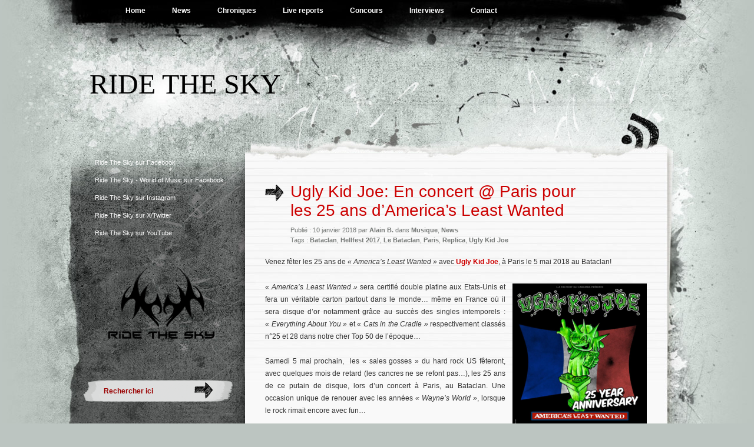

--- FILE ---
content_type: text/html; charset=UTF-8
request_url: https://ridethesky.fr/music/ugly-kid-joe-en-concert-paris-pour-les-25-ans-damericas-least-wanted/
body_size: 7403
content:
<!DOCTYPE html PUBLIC "-//W3C//DTD XHTML 1.0 Transitional//EN" "http://www.w3.org/TR/xhtml1/DTD/xhtml1-transitional.dtd">
<html xmlns="http://www.w3.org/1999/xhtml" lang="fr-FR">
<head profile="http://gmpg.org/xfn/11">
<meta http-equiv="Content-Type" content="text/html; charset=UTF-8" />
<title>Ugly Kid Joe: En concert @ Paris pour les 25 ans d&#039;America&#039;s Least Wanted - Ride The Sky</title>
<link rel="stylesheet" href="https://ridethesky.fr/wp-content/themes/rts-2017/style.css" type="text/css" media="screen" />
<link rel="pingback" href="https://ridethesky.fr/xmlrpc.php" />
<meta name='robots' content='index, follow, max-image-preview:large, max-snippet:-1, max-video-preview:-1' />

	<link rel="canonical" href="https://ridethesky.fr/music/ugly-kid-joe-en-concert-paris-pour-les-25-ans-damericas-least-wanted/" />
	<meta property="og:locale" content="fr_FR" />
	<meta property="og:type" content="article" />
	<meta property="og:title" content="Ugly Kid Joe: En concert @ Paris pour les 25 ans d&#039;America&#039;s Least Wanted - Ride The Sky" />
	<meta property="og:description" content="Venez fêter les 25 ans de &laquo;&nbsp;America&rsquo;s Least Wanted&nbsp;&raquo; avec Ugly Kid Joe, à Paris le 5 mai 2018 au Bataclan! &laquo;&nbsp;America&rsquo;s Least Wanted&nbsp;&raquo; sera certifié double platine aux Etats-Unis et fera un véritable carton partout dans le monde&#8230; même en France où il sera disque d&rsquo;or notamment grâce au succès des singles intemporels : [&hellip;]" />
	<meta property="og:url" content="https://ridethesky.fr/music/ugly-kid-joe-en-concert-paris-pour-les-25-ans-damericas-least-wanted/" />
	<meta property="og:site_name" content="Ride The Sky" />
	<meta property="article:publisher" content="https://www.facebook.com/pages/Ride-The-Sky/200740619966934" />
	<meta property="article:published_time" content="2018-01-10T20:31:48+00:00" />
	<meta property="article:modified_time" content="2018-01-16T18:30:23+00:00" />
	<meta property="og:image" content="https://ridethesky.fr/wp-content/uploads/ugly-kid-joe-paris-2018.png" />
	<meta property="og:image:width" content="905" />
	<meta property="og:image:height" content="1191" />
	<meta property="og:image:type" content="image/png" />
	<meta name="author" content="Alain B." />
	<meta name="twitter:card" content="summary_large_image" />
	<meta name="twitter:creator" content="@ridetheskyfr" />
	<meta name="twitter:site" content="@ridetheskyfr" />
	<meta name="twitter:label1" content="Écrit par" />
	<meta name="twitter:data1" content="Alain B." />
	<meta name="twitter:label2" content="Durée de lecture estimée" />
	<meta name="twitter:data2" content="1 minute" />
	<script type="application/ld+json" class="yoast-schema-graph">{"@context":"https://schema.org","@graph":[{"@type":"Article","@id":"https://ridethesky.fr/music/ugly-kid-joe-en-concert-paris-pour-les-25-ans-damericas-least-wanted/#article","isPartOf":{"@id":"https://ridethesky.fr/music/ugly-kid-joe-en-concert-paris-pour-les-25-ans-damericas-least-wanted/"},"author":{"name":"Alain B.","@id":"https://ridethesky.fr/#/schema/person/05df0765093b20d303fe1ad3e837f663"},"headline":"Ugly Kid Joe: En concert @ Paris pour les 25 ans d&rsquo;America&rsquo;s Least Wanted","datePublished":"2018-01-10T20:31:48+00:00","dateModified":"2018-01-16T18:30:23+00:00","mainEntityOfPage":{"@id":"https://ridethesky.fr/music/ugly-kid-joe-en-concert-paris-pour-les-25-ans-damericas-least-wanted/"},"wordCount":226,"publisher":{"@id":"https://ridethesky.fr/#organization"},"image":{"@id":"https://ridethesky.fr/music/ugly-kid-joe-en-concert-paris-pour-les-25-ans-damericas-least-wanted/#primaryimage"},"thumbnailUrl":"https://ridethesky.fr/wp-content/uploads/ugly-kid-joe-paris-2018.png","keywords":["Bataclan","Hellfest 2017","Le Bataclan","Paris","Replica","Ugly Kid Joe"],"articleSection":["Musique","News"],"inLanguage":"fr-FR"},{"@type":"WebPage","@id":"https://ridethesky.fr/music/ugly-kid-joe-en-concert-paris-pour-les-25-ans-damericas-least-wanted/","url":"https://ridethesky.fr/music/ugly-kid-joe-en-concert-paris-pour-les-25-ans-damericas-least-wanted/","name":"Ugly Kid Joe: En concert @ Paris pour les 25 ans d'America's Least Wanted - Ride The Sky","isPartOf":{"@id":"https://ridethesky.fr/#website"},"primaryImageOfPage":{"@id":"https://ridethesky.fr/music/ugly-kid-joe-en-concert-paris-pour-les-25-ans-damericas-least-wanted/#primaryimage"},"image":{"@id":"https://ridethesky.fr/music/ugly-kid-joe-en-concert-paris-pour-les-25-ans-damericas-least-wanted/#primaryimage"},"thumbnailUrl":"https://ridethesky.fr/wp-content/uploads/ugly-kid-joe-paris-2018.png","datePublished":"2018-01-10T20:31:48+00:00","dateModified":"2018-01-16T18:30:23+00:00","breadcrumb":{"@id":"https://ridethesky.fr/music/ugly-kid-joe-en-concert-paris-pour-les-25-ans-damericas-least-wanted/#breadcrumb"},"inLanguage":"fr-FR","potentialAction":[{"@type":"ReadAction","target":["https://ridethesky.fr/music/ugly-kid-joe-en-concert-paris-pour-les-25-ans-damericas-least-wanted/"]}]},{"@type":"ImageObject","inLanguage":"fr-FR","@id":"https://ridethesky.fr/music/ugly-kid-joe-en-concert-paris-pour-les-25-ans-damericas-least-wanted/#primaryimage","url":"https://ridethesky.fr/wp-content/uploads/ugly-kid-joe-paris-2018.png","contentUrl":"https://ridethesky.fr/wp-content/uploads/ugly-kid-joe-paris-2018.png","width":905,"height":1191},{"@type":"BreadcrumbList","@id":"https://ridethesky.fr/music/ugly-kid-joe-en-concert-paris-pour-les-25-ans-damericas-least-wanted/#breadcrumb","itemListElement":[{"@type":"ListItem","position":1,"name":"Accueil","item":"https://ridethesky.fr/"},{"@type":"ListItem","position":2,"name":"Ugly Kid Joe: En concert @ Paris pour les 25 ans d&rsquo;America&rsquo;s Least Wanted"}]},{"@type":"WebSite","@id":"https://ridethesky.fr/#website","url":"https://ridethesky.fr/","name":"Ride The Sky","description":"","publisher":{"@id":"https://ridethesky.fr/#organization"},"potentialAction":[{"@type":"SearchAction","target":{"@type":"EntryPoint","urlTemplate":"https://ridethesky.fr/?s={search_term_string}"},"query-input":"required name=search_term_string"}],"inLanguage":"fr-FR"},{"@type":"Organization","@id":"https://ridethesky.fr/#organization","name":"Ride The Sky","url":"https://ridethesky.fr/","logo":{"@type":"ImageObject","inLanguage":"fr-FR","@id":"https://ridethesky.fr/#/schema/logo/image/","url":"https://ridethesky.fr/wp-content/uploads/logo.png","contentUrl":"https://ridethesky.fr/wp-content/uploads/logo.png","width":"400","height":"400","caption":"Ride The Sky"},"image":{"@id":"https://ridethesky.fr/#/schema/logo/image/"},"sameAs":["https://www.facebook.com/pages/Ride-The-Sky/200740619966934","https://twitter.com/ridetheskyfr","https://www.facebook.com/Ride-The-Sky-World-of-Music-163296453879864/","https://instagram.com/ridetheskyfr","https://www.youtube.com/user/ridetheskyfr"]},{"@type":"Person","@id":"https://ridethesky.fr/#/schema/person/05df0765093b20d303fe1ad3e837f663","name":"Alain B.","image":{"@type":"ImageObject","inLanguage":"fr-FR","@id":"https://ridethesky.fr/#/schema/person/image/","url":"https://secure.gravatar.com/avatar/7d8a5567668adf6a1e932c4b2529cb63?s=96&d=mm&r=g","contentUrl":"https://secure.gravatar.com/avatar/7d8a5567668adf6a1e932c4b2529cb63?s=96&d=mm&r=g","caption":"Alain B."},"url":"https://ridethesky.fr/author/aboucly/"}]}</script>


<link rel='stylesheet' id='wordpress-language-css' href='https://ridethesky.fr/wp-content/plugins/wordpress-language/res/css/style.css' type='text/css' media='all' />
<link rel='stylesheet' id='wp-block-library-css' href='https://ridethesky.fr/wp-includes/css/dist/block-library/style.min.css' type='text/css' media='all' />
<style id='classic-theme-styles-inline-css' type='text/css'>
/*! This file is auto-generated */
.wp-block-button__link{color:#fff;background-color:#32373c;border-radius:9999px;box-shadow:none;text-decoration:none;padding:calc(.667em + 2px) calc(1.333em + 2px);font-size:1.125em}.wp-block-file__button{background:#32373c;color:#fff;text-decoration:none}
</style>
<style id='global-styles-inline-css' type='text/css'>
body{--wp--preset--color--black: #000000;--wp--preset--color--cyan-bluish-gray: #abb8c3;--wp--preset--color--white: #ffffff;--wp--preset--color--pale-pink: #f78da7;--wp--preset--color--vivid-red: #cf2e2e;--wp--preset--color--luminous-vivid-orange: #ff6900;--wp--preset--color--luminous-vivid-amber: #fcb900;--wp--preset--color--light-green-cyan: #7bdcb5;--wp--preset--color--vivid-green-cyan: #00d084;--wp--preset--color--pale-cyan-blue: #8ed1fc;--wp--preset--color--vivid-cyan-blue: #0693e3;--wp--preset--color--vivid-purple: #9b51e0;--wp--preset--gradient--vivid-cyan-blue-to-vivid-purple: linear-gradient(135deg,rgba(6,147,227,1) 0%,rgb(155,81,224) 100%);--wp--preset--gradient--light-green-cyan-to-vivid-green-cyan: linear-gradient(135deg,rgb(122,220,180) 0%,rgb(0,208,130) 100%);--wp--preset--gradient--luminous-vivid-amber-to-luminous-vivid-orange: linear-gradient(135deg,rgba(252,185,0,1) 0%,rgba(255,105,0,1) 100%);--wp--preset--gradient--luminous-vivid-orange-to-vivid-red: linear-gradient(135deg,rgba(255,105,0,1) 0%,rgb(207,46,46) 100%);--wp--preset--gradient--very-light-gray-to-cyan-bluish-gray: linear-gradient(135deg,rgb(238,238,238) 0%,rgb(169,184,195) 100%);--wp--preset--gradient--cool-to-warm-spectrum: linear-gradient(135deg,rgb(74,234,220) 0%,rgb(151,120,209) 20%,rgb(207,42,186) 40%,rgb(238,44,130) 60%,rgb(251,105,98) 80%,rgb(254,248,76) 100%);--wp--preset--gradient--blush-light-purple: linear-gradient(135deg,rgb(255,206,236) 0%,rgb(152,150,240) 100%);--wp--preset--gradient--blush-bordeaux: linear-gradient(135deg,rgb(254,205,165) 0%,rgb(254,45,45) 50%,rgb(107,0,62) 100%);--wp--preset--gradient--luminous-dusk: linear-gradient(135deg,rgb(255,203,112) 0%,rgb(199,81,192) 50%,rgb(65,88,208) 100%);--wp--preset--gradient--pale-ocean: linear-gradient(135deg,rgb(255,245,203) 0%,rgb(182,227,212) 50%,rgb(51,167,181) 100%);--wp--preset--gradient--electric-grass: linear-gradient(135deg,rgb(202,248,128) 0%,rgb(113,206,126) 100%);--wp--preset--gradient--midnight: linear-gradient(135deg,rgb(2,3,129) 0%,rgb(40,116,252) 100%);--wp--preset--font-size--small: 13px;--wp--preset--font-size--medium: 20px;--wp--preset--font-size--large: 36px;--wp--preset--font-size--x-large: 42px;--wp--preset--spacing--20: 0.44rem;--wp--preset--spacing--30: 0.67rem;--wp--preset--spacing--40: 1rem;--wp--preset--spacing--50: 1.5rem;--wp--preset--spacing--60: 2.25rem;--wp--preset--spacing--70: 3.38rem;--wp--preset--spacing--80: 5.06rem;--wp--preset--shadow--natural: 6px 6px 9px rgba(0, 0, 0, 0.2);--wp--preset--shadow--deep: 12px 12px 50px rgba(0, 0, 0, 0.4);--wp--preset--shadow--sharp: 6px 6px 0px rgba(0, 0, 0, 0.2);--wp--preset--shadow--outlined: 6px 6px 0px -3px rgba(255, 255, 255, 1), 6px 6px rgba(0, 0, 0, 1);--wp--preset--shadow--crisp: 6px 6px 0px rgba(0, 0, 0, 1);}:where(.is-layout-flex){gap: 0.5em;}:where(.is-layout-grid){gap: 0.5em;}body .is-layout-flow > .alignleft{float: left;margin-inline-start: 0;margin-inline-end: 2em;}body .is-layout-flow > .alignright{float: right;margin-inline-start: 2em;margin-inline-end: 0;}body .is-layout-flow > .aligncenter{margin-left: auto !important;margin-right: auto !important;}body .is-layout-constrained > .alignleft{float: left;margin-inline-start: 0;margin-inline-end: 2em;}body .is-layout-constrained > .alignright{float: right;margin-inline-start: 2em;margin-inline-end: 0;}body .is-layout-constrained > .aligncenter{margin-left: auto !important;margin-right: auto !important;}body .is-layout-constrained > :where(:not(.alignleft):not(.alignright):not(.alignfull)){max-width: var(--wp--style--global--content-size);margin-left: auto !important;margin-right: auto !important;}body .is-layout-constrained > .alignwide{max-width: var(--wp--style--global--wide-size);}body .is-layout-flex{display: flex;}body .is-layout-flex{flex-wrap: wrap;align-items: center;}body .is-layout-flex > *{margin: 0;}body .is-layout-grid{display: grid;}body .is-layout-grid > *{margin: 0;}:where(.wp-block-columns.is-layout-flex){gap: 2em;}:where(.wp-block-columns.is-layout-grid){gap: 2em;}:where(.wp-block-post-template.is-layout-flex){gap: 1.25em;}:where(.wp-block-post-template.is-layout-grid){gap: 1.25em;}.has-black-color{color: var(--wp--preset--color--black) !important;}.has-cyan-bluish-gray-color{color: var(--wp--preset--color--cyan-bluish-gray) !important;}.has-white-color{color: var(--wp--preset--color--white) !important;}.has-pale-pink-color{color: var(--wp--preset--color--pale-pink) !important;}.has-vivid-red-color{color: var(--wp--preset--color--vivid-red) !important;}.has-luminous-vivid-orange-color{color: var(--wp--preset--color--luminous-vivid-orange) !important;}.has-luminous-vivid-amber-color{color: var(--wp--preset--color--luminous-vivid-amber) !important;}.has-light-green-cyan-color{color: var(--wp--preset--color--light-green-cyan) !important;}.has-vivid-green-cyan-color{color: var(--wp--preset--color--vivid-green-cyan) !important;}.has-pale-cyan-blue-color{color: var(--wp--preset--color--pale-cyan-blue) !important;}.has-vivid-cyan-blue-color{color: var(--wp--preset--color--vivid-cyan-blue) !important;}.has-vivid-purple-color{color: var(--wp--preset--color--vivid-purple) !important;}.has-black-background-color{background-color: var(--wp--preset--color--black) !important;}.has-cyan-bluish-gray-background-color{background-color: var(--wp--preset--color--cyan-bluish-gray) !important;}.has-white-background-color{background-color: var(--wp--preset--color--white) !important;}.has-pale-pink-background-color{background-color: var(--wp--preset--color--pale-pink) !important;}.has-vivid-red-background-color{background-color: var(--wp--preset--color--vivid-red) !important;}.has-luminous-vivid-orange-background-color{background-color: var(--wp--preset--color--luminous-vivid-orange) !important;}.has-luminous-vivid-amber-background-color{background-color: var(--wp--preset--color--luminous-vivid-amber) !important;}.has-light-green-cyan-background-color{background-color: var(--wp--preset--color--light-green-cyan) !important;}.has-vivid-green-cyan-background-color{background-color: var(--wp--preset--color--vivid-green-cyan) !important;}.has-pale-cyan-blue-background-color{background-color: var(--wp--preset--color--pale-cyan-blue) !important;}.has-vivid-cyan-blue-background-color{background-color: var(--wp--preset--color--vivid-cyan-blue) !important;}.has-vivid-purple-background-color{background-color: var(--wp--preset--color--vivid-purple) !important;}.has-black-border-color{border-color: var(--wp--preset--color--black) !important;}.has-cyan-bluish-gray-border-color{border-color: var(--wp--preset--color--cyan-bluish-gray) !important;}.has-white-border-color{border-color: var(--wp--preset--color--white) !important;}.has-pale-pink-border-color{border-color: var(--wp--preset--color--pale-pink) !important;}.has-vivid-red-border-color{border-color: var(--wp--preset--color--vivid-red) !important;}.has-luminous-vivid-orange-border-color{border-color: var(--wp--preset--color--luminous-vivid-orange) !important;}.has-luminous-vivid-amber-border-color{border-color: var(--wp--preset--color--luminous-vivid-amber) !important;}.has-light-green-cyan-border-color{border-color: var(--wp--preset--color--light-green-cyan) !important;}.has-vivid-green-cyan-border-color{border-color: var(--wp--preset--color--vivid-green-cyan) !important;}.has-pale-cyan-blue-border-color{border-color: var(--wp--preset--color--pale-cyan-blue) !important;}.has-vivid-cyan-blue-border-color{border-color: var(--wp--preset--color--vivid-cyan-blue) !important;}.has-vivid-purple-border-color{border-color: var(--wp--preset--color--vivid-purple) !important;}.has-vivid-cyan-blue-to-vivid-purple-gradient-background{background: var(--wp--preset--gradient--vivid-cyan-blue-to-vivid-purple) !important;}.has-light-green-cyan-to-vivid-green-cyan-gradient-background{background: var(--wp--preset--gradient--light-green-cyan-to-vivid-green-cyan) !important;}.has-luminous-vivid-amber-to-luminous-vivid-orange-gradient-background{background: var(--wp--preset--gradient--luminous-vivid-amber-to-luminous-vivid-orange) !important;}.has-luminous-vivid-orange-to-vivid-red-gradient-background{background: var(--wp--preset--gradient--luminous-vivid-orange-to-vivid-red) !important;}.has-very-light-gray-to-cyan-bluish-gray-gradient-background{background: var(--wp--preset--gradient--very-light-gray-to-cyan-bluish-gray) !important;}.has-cool-to-warm-spectrum-gradient-background{background: var(--wp--preset--gradient--cool-to-warm-spectrum) !important;}.has-blush-light-purple-gradient-background{background: var(--wp--preset--gradient--blush-light-purple) !important;}.has-blush-bordeaux-gradient-background{background: var(--wp--preset--gradient--blush-bordeaux) !important;}.has-luminous-dusk-gradient-background{background: var(--wp--preset--gradient--luminous-dusk) !important;}.has-pale-ocean-gradient-background{background: var(--wp--preset--gradient--pale-ocean) !important;}.has-electric-grass-gradient-background{background: var(--wp--preset--gradient--electric-grass) !important;}.has-midnight-gradient-background{background: var(--wp--preset--gradient--midnight) !important;}.has-small-font-size{font-size: var(--wp--preset--font-size--small) !important;}.has-medium-font-size{font-size: var(--wp--preset--font-size--medium) !important;}.has-large-font-size{font-size: var(--wp--preset--font-size--large) !important;}.has-x-large-font-size{font-size: var(--wp--preset--font-size--x-large) !important;}
.wp-block-navigation a:where(:not(.wp-element-button)){color: inherit;}
:where(.wp-block-post-template.is-layout-flex){gap: 1.25em;}:where(.wp-block-post-template.is-layout-grid){gap: 1.25em;}
:where(.wp-block-columns.is-layout-flex){gap: 2em;}:where(.wp-block-columns.is-layout-grid){gap: 2em;}
.wp-block-pullquote{font-size: 1.5em;line-height: 1.6;}
</style>
<link rel='stylesheet' id='contact-form-7-css' href='https://ridethesky.fr/wp-content/plugins/contact-form-7/includes/css/styles.css' type='text/css' media='all' />

<link rel='shortlink' href='https://ridethesky.fr/?p=8149' />
<link rel="alternate" type="application/json+oembed" href="https://ridethesky.fr/wp-json/oembed/1.0/embed?url=https%3A%2F%2Fridethesky.fr%2Fmusic%2Fugly-kid-joe-en-concert-paris-pour-les-25-ans-damericas-least-wanted%2F" />
<link rel="alternate" type="text/xml+oembed" href="https://ridethesky.fr/wp-json/oembed/1.0/embed?url=https%3A%2F%2Fridethesky.fr%2Fmusic%2Fugly-kid-joe-en-concert-paris-pour-les-25-ans-damericas-least-wanted%2F&#038;format=xml" />
<!-- Analytics by WP Statistics v13.2.16 - https://wp-statistics.com/ -->
<link rel="icon" href="https://ridethesky.fr/wp-content/uploads/logo3-150x150.png" sizes="32x32" />
<link rel="icon" href="https://ridethesky.fr/wp-content/uploads/logo3-300x300.png" sizes="192x192" />
<link rel="apple-touch-icon" href="https://ridethesky.fr/wp-content/uploads/logo3-300x300.png" />
<meta name="msapplication-TileImage" content="https://ridethesky.fr/wp-content/uploads/logo3-300x300.png" />
</head>

<body class="post-template-default single single-post postid-8149 single-format-standard">
<div id="wrapper">

<div id="page">
	<div class="menu-header"><ul id="menu-rts" class="menu"><li id="menu-item-5206" class="menu-item menu-item-type-custom menu-item-object-custom menu-item-home menu-item-5206"><a href="http://ridethesky.fr/">Home</a></li>
<li id="menu-item-1918" class="menu-item menu-item-type-taxonomy menu-item-object-category current-post-ancestor current-menu-parent current-post-parent menu-item-1918"><a href="https://ridethesky.fr/section/news/">News</a></li>
<li id="menu-item-1919" class="menu-item menu-item-type-taxonomy menu-item-object-category menu-item-1919"><a href="https://ridethesky.fr/section/music/reviews/">Chroniques</a></li>
<li id="menu-item-1920" class="menu-item menu-item-type-taxonomy menu-item-object-category menu-item-1920"><a href="https://ridethesky.fr/section/music/live-reports/">Live reports</a></li>
<li id="menu-item-1921" class="menu-item menu-item-type-taxonomy menu-item-object-category menu-item-1921"><a href="https://ridethesky.fr/section/music/concours/">Concours</a></li>
<li id="menu-item-1922" class="menu-item menu-item-type-taxonomy menu-item-object-category menu-item-1922"><a href="https://ridethesky.fr/section/music/interviews/">Interviews</a></li>
<li id="menu-item-9456" class="menu-item menu-item-type-post_type menu-item-object-page menu-item-9456"><a href="https://ridethesky.fr/?page_id=9448">Contact</a></li>
</ul></div>
	<div id="header" role="banner">
			<h1><a href="https://ridethesky.fr/">Ride The Sky</a></h1>

			<div class="description"></div>
	</div>

	<hr />

<div id="container">	
	<div id="sidebar" role="complementary">
		
		<!-- begin widgetized sidebar 1 -->	
		<ul>
			<li id="text-3" class="widget widget_text">			<div class="textwidget"><a href="https://www.facebook.com/pages/Ride-The-Sky/200740619966934" target="_blank" title="Devenez fan !" rel="noopener">Ride The Sky sur Facebook</a>
</div>
		</li><li id="text-9" class="widget widget_text">			<div class="textwidget"><a href="https://www.facebook.com/Ride-The-Sky-World-of-Music-163296453879864/" target="_blank" title="Devenez fan !" rel="noopener">Ride The Sky - World of Music sur Facebook</a>
</div>
		</li><li id="text-7" class="widget widget_text">			<div class="textwidget"><a href="https://instagram.com/ridetheskyfr" target="_blank" title="Suivez-nous !" rel="noopener">Ride The Sky sur Instagram</a></div>
		</li><li id="text-4" class="widget widget_text">			<div class="textwidget"><a href="https://x.com/ridetheskyfr" target="_blank" title="Suivez-nous !" rel="noopener">Ride The Sky sur X/Twitter</a></div>
		</li><li id="text-6" class="widget widget_text">			<div class="textwidget"><a href="https://youtube.com/user/ridetheskyfr" target="_blank" title="Abonnez-vous !" rel="noopener">Ride The Sky sur YouTube</a></div>
		</li><li id="block-4" class="widget widget_block widget_media_image">
<figure class="wp-block-image size-large"><a href="https://ridethesky.fr/"><img decoding="async" src="https://ridethesky.fr/logo.png" alt=""/></a></figure>
</li>		</ul>
		<!-- end widgetized sidebar 1 -->	
		
		<!-- begin search -->
		<div class="search-box">
			<form method="get" action="https://ridethesky.fr/">
			<input type="text" size="15" class="search-field" name="s" id="s" value="Rechercher ici" onfocus="if(this.value == 'Rechercher ici') {this.value = '';}" onblur="if (this.value == '') {this.value = 'Rechercher ici';}"/><input type="submit"  value="" class="search-go" />
			</form>
		</div>
		<!-- end search -->
			
	</div>	
	<div id="content" role="main">

	
	<div class="column">

			
			<div class="post-8149 post type-post status-publish format-standard has-post-thumbnail hentry category-music category-news tag-bataclan tag-hellfest-2017 tag-le-bataclan tag-paris tag-replica tag-ugly-kid-joe" id="post-8149">
				<div class="posttitle">
					<h2 class="pagetitle">Ugly Kid Joe: En concert @ Paris pour les 25 ans d&rsquo;America&rsquo;s Least Wanted</h2>
					<small>
						Publi&eacute; : 10 janvier 2018 par <strong>Alain B.</strong> dans <a href="https://ridethesky.fr/section/music/" rel="category tag">Musique</a>, <a href="https://ridethesky.fr/section/news/" rel="category tag">News</a>						<br />
						Tags : <a href="https://ridethesky.fr/tag/bataclan/" rel="tag">Bataclan</a>, <a href="https://ridethesky.fr/tag/hellfest-2017/" rel="tag">Hellfest 2017</a>, <a href="https://ridethesky.fr/tag/le-bataclan/" rel="tag">Le Bataclan</a>, <a href="https://ridethesky.fr/tag/paris/" rel="tag">Paris</a>, <a href="https://ridethesky.fr/tag/replica/" rel="tag">Replica</a>, <a href="https://ridethesky.fr/tag/ugly-kid-joe/" rel="tag">Ugly Kid Joe</a>					</small>
				</div>
								<div class="entry">
					<p>Venez fêter les 25 ans de <em>&laquo;&nbsp;America&rsquo;s Least Wanted&nbsp;&raquo;</em> avec <a href="https://www.facebook.com/uglykidjoetheband/?fref=mentions&amp;pnref=story"><strong>Ugly Kid Joe</strong></a>, à Paris le 5 mai 2018 au Bataclan!</p>
<p style="text-align: justify"><img fetchpriority="high" decoding="async" class="size-medium wp-image-8145 alignright" src="https://ridethesky.fr/wp-content/uploads/ugly-kid-joe-paris-2018-228x300.png" alt="" width="228" height="300" srcset="https://ridethesky.fr/wp-content/uploads/ugly-kid-joe-paris-2018-228x300.png 228w, https://ridethesky.fr/wp-content/uploads/ugly-kid-joe-paris-2018-768x1011.png 768w, https://ridethesky.fr/wp-content/uploads/ugly-kid-joe-paris-2018-778x1024.png 778w, https://ridethesky.fr/wp-content/uploads/ugly-kid-joe-paris-2018.png 905w" sizes="(max-width: 228px) 100vw, 228px" /></p>
<p style="text-align: justify"><em>&laquo;&nbsp;<em>America&rsquo;s Least Wanted&nbsp;&raquo;</em> </em>sera certifié double platine aux Etats-Unis et fera un véritable carton partout dans le monde&#8230; même en France où il sera disque d&rsquo;or notamment grâce au succès des singles intemporels : <em>&laquo;&nbsp;Everything About You&nbsp;&raquo;</em> et <em>&laquo;&nbsp;Cats in the Cradle&nbsp;&raquo;</em> respectivement classés n°25 et 28 dans notre cher Top 50 de l&rsquo;époque&#8230;</p>
<p style="text-align: justify">Samedi 5 mai prochain,  les &laquo;&nbsp;sales gosses&nbsp;&raquo; du hard rock US fêteront, avec quelques mois de retard (les cancres ne se refont pas&#8230;), les 25 ans de ce putain de disque, lors d&rsquo;un concert à Paris, au Bataclan. Une occasion unique de renouer avec les années <em>&laquo;&nbsp;Wayne&rsquo;s World&nbsp;&raquo;</em>, lorsque le rock rimait encore avec fun&#8230;</p>
<p style="text-align: justify">L&rsquo;ouverture de la billetterie aura lieu vendredi 12 janvier à 10h00 <a href="http://bit.ly/UglyKidJoe-Bataclan-05Mai18">ICI</a></p>
<p style="text-align: justify">Fin 2016 <strong>Ugly Kid Joe</strong> avait déjà fait une retour en force dans notre pays avec une jolie tournée, suivie, en juin 2017, par une prestation remarquable au HellFest.</p>
<p style="text-align: justify"><em>&laquo;&nbsp;Uglier Than They Used Ta Be&nbsp;&raquo;</em>, le dernier album studio d&rsquo;<strong>Ugly Kid Joe</strong> en date, est sorti en 2015.</p>
<div>Découvrez la vidéo de <em>&laquo;&nbsp;Everything About You&nbsp;&raquo;</em> :</div>
<p><iframe width="614" height="461" src="https://www.youtube.com/embed/byEGjLU2egA?start=2&#038;feature=oembed" frameborder="0" allow="autoplay; encrypted-media" allowfullscreen></iframe></p>
<div>et celle de <em>&laquo;&nbsp;Cats in the Cradle&nbsp;&raquo;</em> :</div>
<p><iframe width="614" height="461" src="https://www.youtube.com/embed/B32yjbCSVpU?start=1&#038;feature=oembed" frameborder="0" allow="autoplay; encrypted-media" allowfullscreen></iframe></p>
														</div>

			
		<div id="share-con">
			<ul id="sharemenu">
				<li id="share-facebook"><a href="http://www.facebook.com/sharer.php?u=https://ridethesky.fr/music/ugly-kid-joe-en-concert-paris-pour-les-25-ans-damericas-least-wanted/&t=Ugly Kid Joe: En concert @ Paris pour les 25 ans d&rsquo;America&rsquo;s Least Wanted" title="Share on Facebook"><span>Share on Facebook</span></a></li>
				<li id="share-divider"></li>
				<li id="share-twitter"><a href="http://twitter.com/home?status=Currently reading https://ridethesky.fr/music/ugly-kid-joe-en-concert-paris-pour-les-25-ans-damericas-least-wanted/" title="Tweet this"><span>Tweet this</span></a></li>
				<li id="share-divider"></li>
				<li id="share-digg"><a href="http://www.digg.com/submit?phase=2&url=https://ridethesky.fr/music/ugly-kid-joe-en-concert-paris-pour-les-25-ans-damericas-least-wanted/" title="Digg It"><span>Digg It</span></a></li>
				<li id="share-divider"></li>
				<li id="share-delicious"><a href="http://delicious.com/post?url=https://ridethesky.fr/music/ugly-kid-joe-en-concert-paris-pour-les-25-ans-damericas-least-wanted/&title=Ugly Kid Joe: En concert @ Paris pour les 25 ans d&rsquo;America&rsquo;s Least Wanted" title="Add to Delicious"><span>Add to delicious</span></a></li>
				<li id="share-divider"></li>
				<li id="share-stumble"><a href="http://www.stumbleupon.com/submit?url=https://ridethesky.fr/music/ugly-kid-joe-en-concert-paris-pour-les-25-ans-damericas-least-wanted/&title=Ugly Kid Joe: En concert @ Paris pour les 25 ans d&rsquo;America&rsquo;s Least Wanted" title="Stumble upon it"><span>Stumble upon it</span></a></li>
				<li id="share-divider"></li>
				<li id="share-technorati"><a href="http://technorati.com/faves?sub=addfavbtn&add=https://ridethesky.fr/music/ugly-kid-joe-en-concert-paris-pour-les-25-ans-damericas-least-wanted/" title="Share on technorati"><span>Share on technorati</span></a></li>
				<li id="share-divider"></li>
				<li id="share-email"><a href="mailto:?subject=Thought you might like this&body=https://ridethesky.fr/music/ugly-kid-joe-en-concert-paris-pour-les-25-ans-damericas-least-wanted/" title="Adresse de contact"><span>Email</span></a></li>
			</ul>
		</div>
		
	
		</div>
	</div>

		<div id="nav-post">
		<div class="navigation-bott">
			<a href="https://ridethesky.fr/music/disconnected-lartwork-de-white-colossus-devoile/" rel="next"><div class="leftnav">newer posts</div></a>			<a href="https://ridethesky.fr/music/night-demon-en-concert-a-paris-avec-accept-le-1er-fevrier-2018/" rel="prev"><div class="rightnav">older posts</div></a>		</div>

		</div>
	</div>
	
			<div style="clear:both"></div>
			<hr />
			
			<div id="footer" role="contentinfo">
			
								
					<div id="footer-left" class="widget-area">
						<ul>
												</ul>
					</div>
					
					<div id="footer-middle" class="widget-area">
						<ul>
						
		<li id="recent-posts-2" class="widget widget_recent_entries">
		<h4 class="footerwidget">Articles récents</h4>
		<ul>
											<li>
					<a href="https://ridethesky.fr/music/les-negresses-vertes-en-concert-cleon-76-le-06-mars-2026/">Les Négresses Vertes : En concert @Cléon (76) le 06 mars 2026</a>
									</li>
											<li>
					<a href="https://ridethesky.fr/news/black-viiolet-en-concert-amiens-80-le-19-mars-2026/">Black Viiolet : En concert @Amiens (80) le 19 mars 2026</a>
									</li>
											<li>
					<a href="https://ridethesky.fr/music/moti-tei-en-concert-nantes-le-21-janvier-2026-nouvel-album-a-paraitre-le-26-mars/">Mô&rsquo;Ti Tëi : En concert @Nantes le 21 janvier 2026 &#8211; Nouvel album à paraître le 26 mars</a>
									</li>
											<li>
					<a href="https://ridethesky.fr/music/marion-rampal-en-concert-douverture-le-11-mai-2026-pour-la-25eme-edition-du-festival-jazz-a-saint-germain-des-pres-paris/">Marion Rampal : En concert d&rsquo;ouverture le 11 mai 2026 pour la 25ème édition du festival Jazz à Saint-Germain-des Prés-Paris.</a>
									</li>
											<li>
					<a href="https://ridethesky.fr/music/joseph-martone-sortie-du-nouvel-album-le-06-fevrier-2026-decouvrez-la-video-du-1er-single/">Joseph Martone : Sortie du nouvel album le 06 février 2026 &#8211; Découvrez la vidéo du 1er single</a>
									</li>
					</ul>

		</li>						</ul>
					</div>
					
					<div id="footer-right" class="widget-area">
						<ul>
												</ul>
					</div>
					
								
			</div>
			
		</div><!-- #container -->
	</div><!-- #page -->
	
	<div id="footer-bott">
		&copy; 2011-2026 Ride The Sky.
	</div>

	<div class="footerbar"></div>
</div><!-- #wrapper -->

<script type="text/javascript" src="https://ridethesky.fr/wp-content/plugins/contact-form-7/includes/swv/js/index.js" id="swv-js"></script>
<script type="text/javascript" id="contact-form-7-js-extra">
/* <![CDATA[ */
var wpcf7 = {"api":{"root":"https:\/\/ridethesky.fr\/wp-json\/","namespace":"contact-form-7\/v1"}};
/* ]]> */
</script>
<script type="text/javascript" src="https://ridethesky.fr/wp-content/plugins/contact-form-7/includes/js/index.js" id="contact-form-7-js"></script>
</body>
</html>
